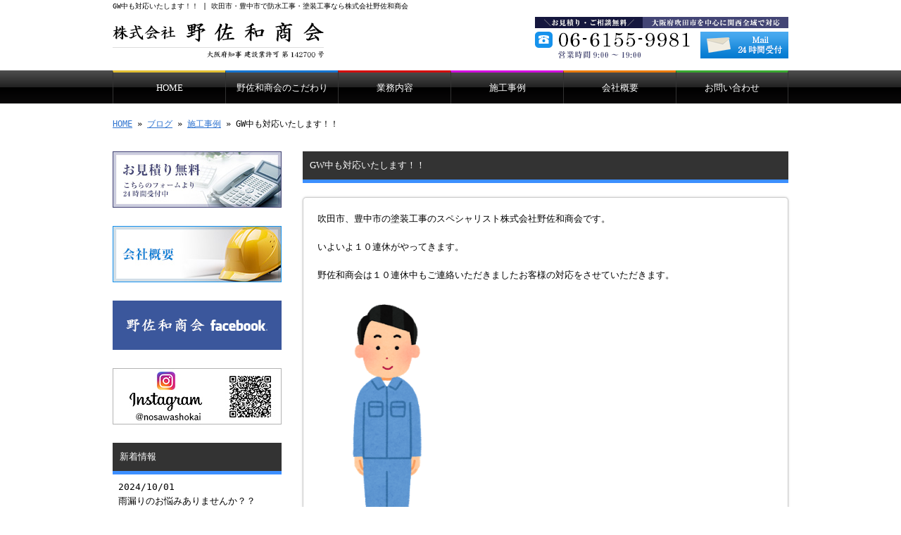

--- FILE ---
content_type: text/html; charset=UTF-8
request_url: http://www.nosawa-shokai.com/archives/341
body_size: 20999
content:
<!doctype html>
<html lang="ja" dir="ltr">
<head>
<meta charset="utf-8">
<title>GW中も対応いたします！！｜吹田市・豊中市で防水工事・塗装工事なら株式会社野佐和商会</title>
<meta name="viewport" content="width=device-width,user-scalable=yes,initial-scale=1.0">
<link rel="stylesheet" href="http://www.nosawa-shokai.com/wp-content/themes/tpl-theme/style.css" type="text/css" media="all">
<link rel="stylesheet" href="http://www.nosawa-shokai.com/wp-content/themes/tpl-theme/color.css" type="text/css" media="all">
<!--<meta property="fb:admins" content="FBページ管理者のFBアカウントID" />-->
<meta property="og:url" content="http://www.nosawa-shokai.com/archives/341">
<meta property="og:title" content="GW中も対応いたします！！">
<meta property="og:type" content="article">
<meta property="og:image" content="http://www.nosawa-shokai.com/wp-content/themes/tpl-theme/images/default.png">
<meta property="og:description" content="吹田市、豊中市の塗装工事のスペシャリスト株式会社野佐和商会です。 いよいよ１０連休がやってきます。 野佐和商会は１０連休中もご連絡いただきましたお客様の対応をさせていただきます。 当社は大阪府吹田市を">
<meta property="og:site_name" content="株式会社野佐和商会">
<meta name="description" content="株式会社野佐和商会は大阪府吹田市の防水工事・塗装工事会社です。吹田市や近隣の豊中市を中心に、関西圏の防水工事・塗装工事・雨漏り補修を承っています。ご相談・お見積もりは無料ですので、お気軽にお問い合わせください。">
<meta name="keywords" content="吹田市,豊中市,防水工事,塗装工事,雨漏り">
<!--[if IE]>
<meta http-equiv="X-UA-Compatible" content="IE=edge">
<![endif]-->
<!--[if lte IE 9]>
<script src="http://www.nosawa-shokai.com/wp-content/themes/tpl-theme/js/html5/html5.js"></script>
<script src="http://www.nosawa-shokai.com/wp-content/themes/tpl-theme/js/html5/css3-mediaqueries.js"></script>
<script src="http://www.nosawa-shokai.com/wp-content/themes/tpl-theme/js/html5/IE9.js"></script> 
<![endif]-->
<link rel='dns-prefetch' href='//code.jquery.com' />
<link rel='dns-prefetch' href='//s.w.org' />
		<script type="text/javascript">
			window._wpemojiSettings = {"baseUrl":"https:\/\/s.w.org\/images\/core\/emoji\/2\/72x72\/","ext":".png","svgUrl":"https:\/\/s.w.org\/images\/core\/emoji\/2\/svg\/","svgExt":".svg","source":{"concatemoji":"http:\/\/www.nosawa-shokai.com\/wp-includes\/js\/wp-emoji-release.min.js"}};
			!function(e,o,t){var a,n,r;function i(e){var t=o.createElement("script");t.src=e,t.type="text/javascript",o.getElementsByTagName("head")[0].appendChild(t)}for(r=Array("simple","flag","unicode8","diversity","unicode9"),t.supports={everything:!0,everythingExceptFlag:!0},n=0;n<r.length;n++)t.supports[r[n]]=function(e){var t,a,n=o.createElement("canvas"),r=n.getContext&&n.getContext("2d"),i=String.fromCharCode;if(!r||!r.fillText)return!1;switch(r.textBaseline="top",r.font="600 32px Arial",e){case"flag":return(r.fillText(i(55356,56806,55356,56826),0,0),n.toDataURL().length<3e3)?!1:(r.clearRect(0,0,n.width,n.height),r.fillText(i(55356,57331,65039,8205,55356,57096),0,0),a=n.toDataURL(),r.clearRect(0,0,n.width,n.height),r.fillText(i(55356,57331,55356,57096),0,0),a!==n.toDataURL());case"diversity":return r.fillText(i(55356,57221),0,0),a=(t=r.getImageData(16,16,1,1).data)[0]+","+t[1]+","+t[2]+","+t[3],r.fillText(i(55356,57221,55356,57343),0,0),a!=(t=r.getImageData(16,16,1,1).data)[0]+","+t[1]+","+t[2]+","+t[3];case"simple":return r.fillText(i(55357,56835),0,0),0!==r.getImageData(16,16,1,1).data[0];case"unicode8":return r.fillText(i(55356,57135),0,0),0!==r.getImageData(16,16,1,1).data[0];case"unicode9":return r.fillText(i(55358,56631),0,0),0!==r.getImageData(16,16,1,1).data[0]}return!1}(r[n]),t.supports.everything=t.supports.everything&&t.supports[r[n]],"flag"!==r[n]&&(t.supports.everythingExceptFlag=t.supports.everythingExceptFlag&&t.supports[r[n]]);t.supports.everythingExceptFlag=t.supports.everythingExceptFlag&&!t.supports.flag,t.DOMReady=!1,t.readyCallback=function(){t.DOMReady=!0},t.supports.everything||(a=function(){t.readyCallback()},o.addEventListener?(o.addEventListener("DOMContentLoaded",a,!1),e.addEventListener("load",a,!1)):(e.attachEvent("onload",a),o.attachEvent("onreadystatechange",function(){"complete"===o.readyState&&t.readyCallback()})),(a=t.source||{}).concatemoji?i(a.concatemoji):a.wpemoji&&a.twemoji&&(i(a.twemoji),i(a.wpemoji)))}(window,document,window._wpemojiSettings);
		</script>
		<style type="text/css">
img.wp-smiley,
img.emoji {
	display: inline !important;
	border: none !important;
	box-shadow: none !important;
	height: 1em !important;
	width: 1em !important;
	margin: 0 .07em !important;
	vertical-align: -0.1em !important;
	background: none !important;
	padding: 0 !important;
}
</style>
<link rel='stylesheet' id='wp-pagenavi-css'  href='http://www.nosawa-shokai.com/wp-content/plugins/wp-pagenavi/pagenavi-css.css' type='text/css' media='all' />
<link rel='stylesheet' id='flexcss-css'  href='http://www.nosawa-shokai.com/wp-content/themes/tpl-theme/css/flexslider.css' type='text/css' media='all' />
<script type='text/javascript' src='//code.jquery.com/jquery-1.10.2.js'></script>
<script type='text/javascript' src='//ajaxzip3.github.io/ajaxzip3.js'></script>
<script type='text/javascript' src='http://www.nosawa-shokai.com/wp-content/themes/tpl-theme/js/jquery.heightLine.js'></script>
<script type='text/javascript' src='http://www.nosawa-shokai.com/wp-content/themes/tpl-theme/js/common.js'></script>
<script type='text/javascript' src='http://www.nosawa-shokai.com/wp-content/themes/tpl-theme/js/jquery.flexslider-min.js'></script>
<script type='text/javascript' src='http://www.nosawa-shokai.com/wp-content/themes/tpl-theme/js/jquery.ui.core.js'></script>
<script type='text/javascript' src='http://www.nosawa-shokai.com/wp-content/themes/tpl-theme/js/galleria.js'></script>
<link rel='https://api.w.org/' href='http://www.nosawa-shokai.com/wp-json/' />
<link rel="EditURI" type="application/rsd+xml" title="RSD" href="http://www.nosawa-shokai.com/xmlrpc.php?rsd" />
<link rel="wlwmanifest" type="application/wlwmanifest+xml" href="http://www.nosawa-shokai.com/wp-includes/wlwmanifest.xml" /> 
<link rel='prev' title='I様邸の外壁塗装工事に行ってきました！' href='http://www.nosawa-shokai.com/archives/334' />
<link rel='next' title='ご相談・お見積り無料！！吹田市を中心に関西全域で防水工事・塗装工事に伺います！！' href='http://www.nosawa-shokai.com/archives/353' />
<link rel="canonical" href="http://www.nosawa-shokai.com/archives/341" />
<link rel='shortlink' href='http://www.nosawa-shokai.com/?p=341' />
<link rel="alternate" type="application/json+oembed" href="http://www.nosawa-shokai.com/wp-json/oembed/1.0/embed?url=http%3A%2F%2Fwww.nosawa-shokai.com%2Farchives%2F341" />
<link rel="alternate" type="text/xml+oembed" href="http://www.nosawa-shokai.com/wp-json/oembed/1.0/embed?url=http%3A%2F%2Fwww.nosawa-shokai.com%2Farchives%2F341&#038;format=xml" />
<!-- Global site tag (gtag.js) - Google Analytics -->
<script async src="https://www.googletagmanager.com/gtag/js?id=UA-86960459-1"></script>
<script>
  window.dataLayer = window.dataLayer || [];
  function gtag(){dataLayer.push(arguments);}
  gtag('js', new Date());

  gtag('config', 'UA-86960459-1');
  gtag('config', 'G-G8XVLZRRSF');
</script><link rel="Shortcut Icon" type="image/x-icon" href="/favicon.ico" />
<!-- BEGIN: WP Social Bookmarking Light -->
<style type="text/css">
.wp_social_bookmarking_light{
    border: 0 !important;
    padding: 10px 0 20px 0 !important;
    margin: 0 !important;
}
.wp_social_bookmarking_light div{
    float: left !important;
    border: 0 !important;
    padding: 0 !important;
    margin: 0 5px 0px 0 !important;
    min-height: 30px !important;
    line-height: 18px !important;
    text-indent: 0 !important;
}
.wp_social_bookmarking_light img{
    border: 0 !important;
    padding: 0;
    margin: 0;
    vertical-align: top !important;
}
.wp_social_bookmarking_light_clear{
    clear: both !important;
}
#fb-root{
    display: none;
}
.wsbl_twitter{
    width: 100px;
}
.wsbl_facebook_like iframe{
    max-width: none !important;
}</style>
<!-- END: WP Social Bookmarking Light -->
<script>
$(window).on("load",function(){
	$(".heightLineParent>li").heightLine({
		minWidth:641
	});
	$(".heightLineParent>dl").heightLine({
		minWidth:641
	});
});
</script>
<script type="text/javascript" src="//webfont.fontplus.jp/accessor/script/fontplus.js?C0ZmmXk378c%3D&aa=1" charset="utf-8"></script>
</head>
<body class="single single-post postid-341 single-format-standard">
<div id="fb-root"></div>
<script>
(function(d, s, id) {
	var js, fjs = d.getElementsByTagName(s)[0];
	if (d.getElementById(id)) return;
	js = d.createElement(s); js.id = id;
	js.src = "//connect.facebook.net/ja_JP/sdk.js#xfbml=1&version=v2.3";
	fjs.parentNode.insertBefore(js, fjs);
}(document, 'script', 'facebook-jssdk'));</script>

<div id="wrapper" class="column-left">

	<header id="header">

		<div class="inner">
			<div id="sp-left">
				<h1>GW中も対応いたします！！ | 吹田市・豊中市で防水工事・塗装工事なら株式会社野佐和商会</h1>
				<p id="logo"><a href="http://www.nosawa-shokai.com/"><img src="http://www.nosawa-shokai.com/wp-content/themes/tpl-theme/images/common/logo.gif" alt="株式会社野佐和商会"></a></p>
				<p id="tel"><a href="http://www.nosawa-shokai.com/contact"><img src="http://www.nosawa-shokai.com/wp-content/themes/tpl-theme/images/common/tel.gif" alt="大阪府吹田市を中心に関西全域で対応"></a></p>
			</div>
			<p id="openmenu"><img src="http://www.nosawa-shokai.com/wp-content/themes/tpl-theme/images/mobile/header-menu.gif" alt="menu"></p>
		</div><!--/.inner-->

		<nav>
			<ul id="globalnavi" class="clearfix">
				<li id="openmenu2">menu</li>
				<li id="navi-001"><a href="http://www.nosawa-shokai.com/">HOME</a></li>
				<li id="navi-002"><a href="http://www.nosawa-shokai.com/concept">野佐和商会のこだわり</a></li>
				<li id="navi-003"><a href="http://www.nosawa-shokai.com/service">業務内容</a></li>
				<li id="navi-004" class="pc"><a href="http://www.nosawa-shokai.com/archives/category/blog01">施工事例</a></li>
                <li>
<ul class="mobile">
   	<li class="cat-item cat-item-1"><a href="http://www.nosawa-shokai.com/archives/category/blog01" >施工事例</a>
</li>
	<li class="cat-item cat-item-2"><a href="http://www.nosawa-shokai.com/archives/category/blog02" >お知らせ</a>
</li>
</ul>
  				</li>
				<li id="navi-005"><a href="http://www.nosawa-shokai.com/information">会社概要</a></li>
				<li id="navi-006"><a href="http://www.nosawa-shokai.com/contact">お問い合わせ</a></li>
			</ul>
		</nav>

	</header><!--/#header-->

	<div id="breadcrumb">
		<a href="http://www.nosawa-shokai.com">HOME</a> &raquo; <a href="http://www.nosawa-shokai.com/blog">ブログ</a> &raquo; <a href="http://www.nosawa-shokai.com/archives/category/blog01" rel="category tag">施工事例</a> &raquo; GW中も対応いたします！！	</div><!--/breadcrumb-->

	<div id="container" class="clearfix">

		<div id="main">

			<h2 class="blogtitle">GW中も対応いたします！！</h2>


			<div class="mobile ddcatlist">
				<select  name='cat' id='cat' class='postform' >
	<option value='-1'>カテゴリーを選択</option>
	<option class="level-0" value="1">施工事例&nbsp;&nbsp;(111)</option>
	<option class="level-0" value="2">お知らせ&nbsp;&nbsp;(1)</option>
</select>
<script type="text/javascript">
<!--
	var dropdown = document.getElementById("cat");
	function onCatChange() {
		if ( dropdown.options[dropdown.selectedIndex].value > 0 ) {
			location.href = "http://www.nosawa-shokai.com/?cat="+dropdown.options[dropdown.selectedIndex].value;
		}
	}
	dropdown.onchange = onCatChange;
-->
</script>
			</div>
			<div class="page-defaultblog">
			<article class="article" id="post-341">

				<div class="post-content">

					<p>
吹田市、豊中市の塗装工事のスペシャリスト株式会社野佐和商会です。<br />
<br />
いよいよ１０連休がやってきます。<br />
<br />
野佐和商会は１０連休中もご連絡いただきましたお客様の対応をさせていただきます。<br />
<br />
<img src="http://www.nosawa-shokai.com/wp-content/uploads/1346dfd91504b2dbe614a5410bc3f8fc-200x360.png" class="alignnone size-medium wp-image-342" width="200" height="360" alt="%e4%bd%9c%e6%a5%ad%e5%93%a1%e3%82%a4%e3%83%a9%e3%82%b9%e3%83%88" srcset="http://www.nosawa-shokai.com/wp-content/uploads/1346dfd91504b2dbe614a5410bc3f8fc-200x360.png 200w, http://www.nosawa-shokai.com/wp-content/uploads/1346dfd91504b2dbe614a5410bc3f8fc.png 250w" sizes="(max-width: 200px) 100vw, 200px" />
<br />
当社は大阪府吹田市を中心に、関西全域で雨漏りや防水工事をメインに、塗装工事なども行っています。<br />
<br />
戸健住宅はもちろんのこと、マンションや店舗、大型施設と、どんな建物でも対応可能です。<br />
<br />
小さな作業やご相談のみでも喜んで承っておりますので、お気軽にお問い合わせください。<br />
<br />
&nbsp;</p>

					<div id="signature-block">
						<div class="blog-footer">【防水工事・塗装工事・雨漏り補修】<br />
株式会社野佐和商会<hr />【電話番号】 06-6155-9981<br />
【営業時間】 9：00～19：00<br />
【住所】 〒565-0853　大阪府吹田市春日1丁目1-1　304号</div>					</div><!--/signature-block-->

<div class="clearfix" style="margin-bottom:10px;"></div>
					<div class='wp_social_bookmarking_light'><div class="wsbl_facebook_like"><iframe src="//www.facebook.com/plugins/like.php?href=http%3A%2F%2Fwww.nosawa-shokai.com%2Farchives%2F341&amp;layout=button_count&amp;show_faces=false&amp;width=100&amp;action=like&amp;share=false&amp;locale=ja_JP&amp;height=35" scrolling="no" frameborder="0" style="border:none; overflow:hidden; width:100px; height:35px;" allowTransparency="true"></iframe></div><div class="wsbl_twitter"><iframe allowtransparency="true" frameborder="0" scrolling="no" src="//platform.twitter.com/widgets/tweet_button.html?url=http%3A%2F%2Fwww.nosawa-shokai.com%2Farchives%2F341&amp;text=GW%E4%B8%AD%E3%82%82%E5%AF%BE%E5%BF%9C%E3%81%84%E3%81%9F%E3%81%97%E3%81%BE%E3%81%99%EF%BC%81%EF%BC%81&amp;lang=ja&amp;count=horizontal" style="width:130px; height:20px;"></iframe></div><div class="wsbl_line"><a href='http://line.me/R/msg/text/?GW%E4%B8%AD%E3%82%82%E5%AF%BE%E5%BF%9C%E3%81%84%E3%81%9F%E3%81%97%E3%81%BE%E3%81%99%EF%BC%81%EF%BC%81%0D%0Ahttp%3A%2F%2Fwww.nosawa-shokai.com%2Farchives%2F341' title='LINEで送る' rel=nofollow class='wp_social_bookmarking_light_a' ><img src='http://www.nosawa-shokai.com/wp-content/plugins/wp-social-bookmarking-light/images/line88x20.png' alt='LINEで送る' title='LINEで送る' width='88' height='20' class='wp_social_bookmarking_light_img' /></a></div></div><br class='wp_social_bookmarking_light_clear' />

				</div><!--/post-content-->

				<div class="post-meta">
					2019年4月24日(水) 10:10					｜
					カテゴリー：<a href="http://www.nosawa-shokai.com/archives/category/blog01" rel="category tag">施工事例</a>									</div><!--/post-meta-->


			</article><!--/article-->
			</div>
			
			<table border="0" width="100%" id="single-paging">
				<tr>
					<td align="left">&laquo; <a href="http://www.nosawa-shokai.com/archives/334" rel="prev">I様邸の外壁塗装工事に行ってきました！</a></td>
					<td align="right"><a href="http://www.nosawa-shokai.com/archives/353" rel="next">ご相談・お見積り無料！！吹田市を中心に関西全域で防水工事・塗装工事に伺います！！</a> &raquo;</td>
				</tr>
			</table>

		</div><!--#main-->

		<div class="sidebar">

			<div class="side-banner">

				<p><a href="http://www.nosawa-shokai.com/contact"><img src="http://www.nosawa-shokai.com/wp-content/themes/tpl-theme/images/common/side-bnr-001.jpg" alt="お見積り無料"></a></p>

				<p><a href="http://www.nosawa-shokai.com/information"><img src="http://www.nosawa-shokai.com/wp-content/themes/tpl-theme/images/common/side-bnr-002.jpg" alt="会社概要"></a></p>
				<p><a href="https://www.facebook.com/nosawa.shokai/" target="_blank"><img src="http://www.nosawa-shokai.com/wp-content/themes/tpl-theme/images/common/facebook.gif" alt="facebookページ"></a></p>
				
		<p><a href="https://www.instagram.com/nosawashokai/?igshid=1vit9aal61w1h" target="_blank"><img src="http://www.nosawa-shokai.com/wp-content/themes/tpl-theme/images/common/bur-instagram.jpg" alt="インスタグラム"></a></p>

			</div>

			<section class="widget">
				<h3>新着情報</h3>
				<ul>
					<li><a href="http://www.nosawa-shokai.com/archives/926">2024/10/01<br>
						雨漏りのお悩みありませんか？？</a></li>
					<li><a href="http://www.nosawa-shokai.com/archives/905">2024/06/30<br>
						リフオーム工事お任せください！！</a></li>
					<li><a href="http://www.nosawa-shokai.com/archives/867">2024/02/06<br>
						屋上ウレタン防水補修工事に行ってきました！！</a></li>
					<li><a href="http://www.nosawa-shokai.com/archives/862">2024/01/16<br>
						雨漏りのお悩みありませんか？？</a></li>
					<li><a href="http://www.nosawa-shokai.com/archives/859">2023/12/26<br>
						年末年始のお知らせ！！</a></li>
					<li><a href="http://www.nosawa-shokai.com/archives/857">2023/12/25<br>
						雨漏りのお悩みありませんか？？</a></li>
					<li><a href="http://www.nosawa-shokai.com/archives/852">2023/12/04<br>
						お家のリフォーム工事はお任せください！！</a></li>
					<li><a href="http://www.nosawa-shokai.com/archives/846">2023/11/24<br>
						雨漏りご相談ください！！</a></li>
					<li><a href="http://www.nosawa-shokai.com/archives/844">2023/11/20<br>
						リフオームの事ならお任せください！！</a></li>
					<li><a href="http://www.nosawa-shokai.com/archives/777">2023/02/18<br>
						リフオームの事ならお任せください！！</a></li>
				</ul>
			</section>

<section class="widget"><h3>ブログカテゴリ</h3>		<ul>
	<li class="cat-item cat-item-1"><a href="http://www.nosawa-shokai.com/archives/category/blog01" >施工事例</a>
</li>
	<li class="cat-item cat-item-2"><a href="http://www.nosawa-shokai.com/archives/category/blog02" >お知らせ</a>
</li>
		</ul>
</section>

<div class="side-banner">
<p><a href="http://reve.cm/" target="_blank"><img src="http://www.nosawa-shokai.com/wp-content/themes/tpl-theme/images/common/bn-reve.jpg" alt="Reve|関西のお店が見つかる地域情報サイト" width="240" /></a></p>
</div>

		</div><!--/.sidebar--> 

	</div><!--/#container-->

	<p id="pagetop"><a href="#header" class="scroll">▲TOPへ</a></p>
	
	<footer id="footer">

		<p id="f-txt" class="pc"><a href="http://www.nosawa-shokai.com/">吹田市・豊中市で防水工事・塗装工事なら株式会社野佐和商会</a></p>

		<nav class="inner">
			<ul>
				<li><a href="http://www.nosawa-shokai.com/">HOME</a></li>
				<li><a href="http://www.nosawa-shokai.com/concept">野佐和商会のこだわり</a></li>
				<li><a href="http://www.nosawa-shokai.com/service">業務内容</a></li>
				<li class="pc"><a href="http://www.nosawa-shokai.com/archives/category/blog01">施工事例</a></li>
                <li class="mobile">
<ul>
   	<li class="cat-item cat-item-1"><a href="http://www.nosawa-shokai.com/archives/category/blog01" >施工事例</a>
</li>
	<li class="cat-item cat-item-2"><a href="http://www.nosawa-shokai.com/archives/category/blog02" >お知らせ</a>
</li>
</ul>
				</li>
				<li><a href="http://www.nosawa-shokai.com/information">会社概要</a></li>
				<li><a href="http://www.nosawa-shokai.com/contact">お問い合わせ</a></li>
			</ul>
		</nav>

		<p id="copy">Copyright &copy; 株式会社野佐和商会 All Rights Reserved.</p>

	</footer><!--/#footer-->

</div><!--/#wrapper-->

<div id="footer-bottom" class="mobile">
	<a href="http://www.nosawa-shokai.com/">Home</a>
	<a href="tel:06-6155-9981" onClick="ga('send', 'event','smartphone', 'tel');">Tel</a>  
<a target="_blank" href="http://maps.google.com/maps?q=%E5%A4%A7%E9%98%AA%E5%BA%9C%E5%90%B9%E7%94%B0%E5%B8%82%E6%98%A5%E6%97%A51%E4%B8%81%E7%9B%AE1-1">Map</a>
	<a href="#wrapper" class="scroll">Top</a>
</div>

<!-- BEGIN: WP Social Bookmarking Light -->
<!-- END: WP Social Bookmarking Light -->
<script type='text/javascript' src='http://www.nosawa-shokai.com/wp-includes/js/wp-embed.min.js'></script>

</body>
</html>

--- FILE ---
content_type: text/css
request_url: http://www.nosawa-shokai.com/wp-content/themes/tpl-theme/style.css
body_size: 31931
content:
/*
Theme Name:Template-theme
Author:更新システム
Description:更新システム専用テーマ
Version: 2.2.10
*/


/* YUI 3.5.0 reset.css (http://developer.yahoo.com/yui/3/cssreset/) - http://cssreset.com */

body,div,dl,dt,dd,ul,ol,li,h1,h2,h3,h4,h5,h6,pre,code,form,fieldset,legend,input,textarea,p,blockquote,th,td{margin:0;padding:0}
table{border-collapse:collapse;border-spacing:0}
fieldset,img{border:0}
address,caption,cite,code,dfn,em,strong,th,var{font-style:normal;font-weight:normal}
ol,ul{list-style:none}
caption,th{text-align:left}
h1,h2,h3,h4,h5,h6{font-size:100%;font-weight:normal}
q:before,q:after{content:''}
abbr,acronym{border:0;font-variant:normal}
sup{vertical-align:text-top}
input,textarea,select{font-family:inherit;font-size:inherit;font-weight:inherit}
input,textarea,select{*font-size:100%}
legend{color:#000}
#yui3-css-stamp.cssreset{display:none}

a { }

a:hover { text-decoration: none; }

a:hover img {
	opacity: 0.8;
	filter: alpha(opacity=80);
}

body { font-family: "ＭＳ Ｐゴシック", "MS PGothic", "Osaka－等幅", Osaka-mono, monospace; }

/* -------------------------------------------
	CLEAR-FIX
---------------------------------------------- */
.clearfix:after {
	content: ".";
	display: block;
	height: 0;
	clear: both;
	visibility: hidden;
}

.clearfix { display: inline-block; }

/* Hides from IE-mac \*/
* html.clearfix { height: 1%; }

.clearfix { display: block; }

/* -------------------------------------------
	Utility
---------------------------------------------- */

/* Margin
-------------*/
#wrapper .m0 { margin: 0 }
#wrapper .m10 { margin: 10px }
#wrapper .m15 { margin: 15px; }
#wrapper .m20 { margin: 20px; }
#wrapper .mg5 { margin: 5px; }
#wrapper .mg10 { margin: 10px; }
#wrapper .mg15 { margin: 15px; }
#wrapper .mg20 { margin: 20px; }
#wrapper .mt5 { margin-top: 5px; }
#wrapper .mt10 { margin-top: 10px; }
#wrapper .mt15 { margin-top: 15px; }
#wrapper .mt20 { margin-top: 20px; }
#wrapper .mt30 { margin-top: 30px; }
#wrapper .mt50 { margin-top: 50px; }
#wrapper .mt100 { margin-top: 100px; }
#wrapper .ml5 { margin-left: 5px; }
#wrapper .ml8 { margin-left: 8px; }
#wrapper .ml10 { margin-left: 10px; }
#wrapper .ml15 { margin-left: 15px; }
#wrapper .ml20 { margin-left: 20px; }
#wrapper .ml30 { margin-left: 30px; }
#wrapper .ml40 { margin-left: 40px; }
#wrapper .ml50 { margin-left: 50px; }
#wrapper .mr5 { margin-right: 5px; }
#wrapper .mr10 { margin-right: 10px; }
#wrapper .mr15 { margin-right: 15px; }
#wrapper .mr20 { margin-right: 20px; }
#wrapper .mb5 { margin-bottom: 5px; }
#wrapper .mb10 { margin-bottom: 10px; }
#wrapper .mb15 { margin-bottom: 15px; }
#wrapper .mb20 { margin-bottom: 20px; }
#wrapper .mb50 { margin-bottom: 50px; }
#wrapper .mb100 { margin-bottom: 100px; }

/* padding 
---------------------*/
#wrapper .p5 { padding: 5px; }
#wrapper .p10 { padding: 10px; }
#wrapper .pt10 { padding-top: 10px; }
#wrapper .pt20 { padding-top: 20px; }
#wrapper .pb20 { padding-bottom: 20px; }

/* Float
---------------------*/
.fl { float: left }
.fr { float: right; }
.cl { clear: both; }

/* cursor
-------------------*/
.cp { cursor: pointer; }

.fcr { color: #fff; }

.attention {
	color: #f00;
	font-weight: bold;
}

.link-arrow {
	padding-left: 20px;
	background: url(images/common/bg_side-list.png) left center no-repeat;
}

/* width
--------------------*/
.w50 { width: 50px; }
.w100 { width: 100px; }
.w130 { width: 130px; }
.w200 { width: 200px; }
.w220 { width: 220px; }
.w245 { width: 245px; }
.w270 { width: 270px; }
.w300 { width: 300px; }
.w330 { width: 330px; }
.w400 { width: 400px; }
.w500 { width: 500px; }
.w570 { width: 570px; }

.w90 input, .w90 textarea { width: 90%; }

/* align
------------------- */
.tac { text-align: center }
.tal { text-align: left }
.tar { text-align: right }

/* Link Button
------------------- */
.button a {
	/* サイトごとに変更 */
	display: block;
	width: 80%;
	margin: 10px auto;
	text-align: center;
	padding: 10px 0;
	border-radius: 5px;
	text-decoration: none;
}

/* -------------------------------------------
	WordPress Editor
---------------------------------------------- */

img.size-auto, img.size-large, img.size-full, img.size-medium {
	max-width: 100%;
	height: auto;
}

.alignleft, img.alignleft {
	display: inline;
	float: left;
	margin-right: 15px;
	margin-top: 4px;
}

.alignright, img.alignright {
	display: inline;
	float: right;
	margin-left: 15px;
	margin-top: 4px;
}

.aligncenter, img.aligncenter {
	clear: both;
	display: block;
	margin-left: auto;
	margin-right: auto;
	text-align: center;
}

img.alignleft, img.alignright, img.aligncenter { margin-bottom: 12px; }

.wp-caption {
	border: none;
	-khtml-border-radius: 0;
	-moz-border-radius: 0;
	-webkit-border-radius: 0;
	border-radius: 0;
	font-size: 12px;
	line-height: 18px;
	margin-bottom: 20px;
	padding: 4px;
	text-align: center;
}

.wp-caption img { margin: 5px; }

.wp-caption p.wp-caption-text { margin: 0 0 4px; }

.wp-smiley { margin: 0; }

#main .post-content h1 {
	font-size: 48px;
	font-weight: bold;
	line-height:150%;
}

#main .post-content h2 {
	font-size: 36px;
	font-weight: bold;
	line-height:150%;
}

#main .post-content h3 {
	font-size: 24px;
	font-weight: bold;
	line-height:150%;
}

#main .post-content h4 {
	font-size: 18px;
	font-weight: bold;
	line-height:150%;
}

#main .post-content h5 {
	font-size: 14px;
	font-weight: bold;
	line-height:150%;
}

#main .post-content h6 {
	font-size: 12px;
	font-weight: bold;
	line-height:150%;
}

#main .post-content h7 {
	font-size: 10px;
	font-weight: bold;
	line-height:150%;
}

#main .post-content ul, #main ul.default, #main .post-content ol { padding: 10px 0 10px 20px; }

#main ul.default li, #main .post-content ul li { list-style: disc; }

#main .post-content ol li { list-style: decimal; }

#main .post-content blockquote {
	margin: 10px 20px;
	font-style: italic;
}

#wrapper img {
	max-width: 100%;
	height: auto;
}

#wrapper #galleria img { max-width: none; }

.pc, .mobile { display: none; }

.pr-content { margin-bottom: 30px; }

@media all and (min-width:641px) {

/* ------------------------------------------
	PC用のスタイル記述
--------------------------------------------- */
.column-right #main {
	margin: 0 30px 0 0;
	float: left;
	width: 690px;
}

.column-right .sidebar {
	float: right;
	width: 240px;
}

.column-left #main {
	margin: 0 0 0 30px;
	width: 690px;
	float: right;
}

.column-left .sidebar {
	float: left;
	width: 240px;
}

.column-one { }

.pc { display: block; }

.cont-fl, .cont-fr { overflow: hidden; }

.cont-fl img {
	float: left;
	margin: 0 15px 0 0;
}

.cont-fr img {
	float: right;
	margin: 0 0 0 15px;
}

body {
	font-size: 100%;
	line-height: 1.6;
}

#wrapper {
	margin: 0 auto;
	width: 100%;
	font-size: 0.8em;
}

/* Header 
------------------------------------ */

#header h1 {
	margin-bottom: 20px;
	font-size: 0.8em;
}

#header .inner {
	margin: 0 auto 20px;
	width: 960px;
	position: relative;
	overflow: hidden;
}

#logo { float: left; }

#tel { float: right; }

/* Navigation 
------------------------------------ */
#header nav #globalnavi {
	width: 960px;
	margin: 0 auto;
}

#globalnavi li { }

#globalnavi li a {
	/* サイトごとに変更 */
	width: 159px;
	text-decoration: none;
	display: block;
	padding: 12px 0;
	text-align: center;
	float: left;
}

#globalnavi li:last-child a { width: 158px; }

#openmenu2, #openmenu { display: none; }

/*#main-image{
	text-align:center;
	padding:20px 0 0;
}*/

/* Contents
------------------------------------ */
#breadcrumb {
	margin: 20px auto 10px;
	width: 960px;
	font-size: 0.9em;
}

#container {
	margin: 30px auto 20px;
	width: 960px;
}

#main { }

#main p { margin-bottom: 15px; }

#main h2 { margin-bottom: 20px; }

#main section { margin-bottom: 20px; }

/* Sidebar
------------------------------------ */

.sidebar { }

.sidebar p { margin-bottom: 20px; }

.sidebar .widget { margin-bottom: 30px; }

.sidebar .widget li a {
	/* サイトごとに変更 */
	text-decoration: none;
	display: block;
	padding: 8px;
}

/* Footer
------------------------------------ */
#pagetop {
	width: 960px;
	margin: 0 auto;
	overflow: hidden;
}

#pagetop a {
	/* サイトごとに変更 */
	display: block;
	width: 120px;
	float: right;
	padding: 10px;
	text-align: center;
	text-decoration: none;
	border-radius: 10px 10px 0 0;
}

#footer {
	/* サイトごとに変更 */
	text-align: center;
	padding: 30px 0 10px;
}

#footer .inner ul { margin-bottom: 20px; }

#footer .inner li {
	display: inline;
	padding: 3px 20px;
}

#footer .inner li:last-child { border-right: none; }

#footer #f-txt { margin: 0 0 20px; }

#footer #copy { font-size: 0.8em; }

/* ------------------------------------------
	PC用の下層ページスタイル記述
--------------------------------------------- */

/* INDEX
----------------------------- */

.cont03 {
	margin-bottom: 50px;
	overflow: hidden;
}

.cont03 li {
	margin-right: 15px;
	width: 220px;
	padding-bottom: 50px;
	float: left;
	position: relative;
}

.cont03 .no-button li { padding-bottom: 10px; }

.cont03 li:last-child { margin-right: 0; }

.cont03 li .button a {
	position: absolute;
	bottom: 0;
	left: 11%;
}

.cont02 {
	margin-bottom: 20px;
	overflow: hidden;
}

.cont02>ul>li {
	margin-right: 30px;
	width: 330px;
	padding-bottom: 10px;
	float: left;
	position: relative;
}

.cont02>ul>li:last-child { margin-right: 0; }

/* 1カラム用スタイル */
.column-one .cont02 {
	width: 980px;
	margin-right: -20px;
}

.column-one .cont02>ul>li {
	margin-right: 20px;
	width: 470px;
}

.column-one .cont02>ul>li .inner-cont02 {
	width: 490px;
	margin-right: -20px;
	overflow: hidden;
}

.column-one .cont02>ul>li .inner-cont02>li {
	margin-right: 20px;
	width: 225px;
	float: left;
}

.column-one .cont04 { overflow: hidden; }

.column-one .cont04>ul {
	margin-right: -20px;
	width: 980px;
}

.column-one .cont04>ul>li {
	margin-right: 20px;
	width: 225px;
	float: left;
}

#main .fb-page{
	margin:30px auto;
	width:500px;
	background-color: #fff;
	overflow: hidden;
}
/* ブログ
----------------------------- */
/*
#page-main-image {  メイン画像 
	margin-bottom:20px;
}
*/
.cat-list{
	margin:0 0 20px;
	overflow:hidden;
}
.cat-list a{
	margin:0 10px;
	padding:10px;
	float:left;
	border:1px solid #666;
	border-radius:5px;
	display:block;
	background-color:#999;
	color:#fff;
	text-decoration:none;
	font-weight:bold;
}
.cat-list a:hover{
	background-color:#666;
}
#blog-top { /* ブログトップページフリーエリア */ margin-bottom: 20px; }

.article { /* 記事ボックス */
	padding: 20px;
	margin-bottom: 50px;
	border-radius: 5px;
}

.article .post-title { /* 記事タイトル */ margin-bottom: 20px; }

.article .post-content { /* 記事本文 */
	margin-bottom: 10px;
	padding-bottom: 50px;
	position: relative;
}
.page-defaultblog .article .post-content { /* 記事本文 */
	overflow:hidden;
}
.wp_social_bookmarking_light {
	position: absolute;
	right: 0;
	bottom: 10px;
*/
}

.article .post-meta { /* 記事メタ情報 */
	text-align: right;
	font-size: 0.85em;
}

.wp-pagenavi { /* ページ送り */
	margin: 50px 0 20px;
	text-align: center;
	font-size: 0.8em;
}

#single-paging {/* 詳細ページ送り */ }

#signature-block { /* ブログ署名欄 */
	clear: both;
	padding: 50px 0 0;
}

/* コメント部分 
----------------------------- */
.blog .comment-area {
	margin: 10px;
	text-align: left;
}

#com h3 {/* コメントタイトル */
	margin: 10px 0;
	padding: 5px;
}

#com .compost { /* コメント本文 */
	margin: 10px;
	padding: 10px;
	line-height: 1.5em;
}

#comment { /* テキストエリア */
	width: 60%;
	height: 80px;
}

#commentform p { margin: 10px; }

.cominfo { /* コメントメタ */
	text-align: right;
	margin-top: 30px;
	font-size: 0.85em;
}
/* ブログリスト型 */

#bloglistwrap .article{
	margin:0 5px 10px 5px;
	width:205px;
	padding:10px;
}
#bloglistwrap .post-meta{
	text-align:left;
}
#bloglistwrap .post-content{
	padding-bottom:0;
}
/* よくある質問
----------------------------- */
.page-faq { margin-bottom: 50px; }

#main .faq-article {
	margin-bottom: 30px;
	padding: 15px;
	border: 1px solid #ccc;
}

#main .faq-article h3 {/* Qの背景はここで指定 */
	padding: 5px 0 15px 40px;
	background: url(images/pages/faq/bg_q.png) no-repeat left 0px;
}

#main .faq-comment {/* Aの背景はここで指定 */
	padding-left: 40px;
	padding-bottom: 20px;
	background: url(images/pages/faq//bg_a.png) no-repeat left 0px;
}

/* 店舗・会社案内
----------------------------- */
#table_information { /* テーブル部分 */
	margin-right: 20px;
	margin-bottom: 20px;
	float: left;
	width: 430px;
}

#container .img-no { /* 横に画像が無い場合 */ width: 100%; }

#table_information th, #table_information td {
	padding: 7px;
	vertical-align: top;
}

#table_information th {
	width: 140px;
	text-align: left;
}

#table_information td { width: 290px; }

.image-information {
	float: left;
	width: 240px;
}

.image-information img { margin-bottom: 10px; }

#container .info-image-list { overflow: hidden; }

#container .info-image-list li {
	list-style: none;
	background: none;
	float: left;
	width: 30%;
}

#container .pr-limit {
	clear: both;
	text-align: right;
	font-size: 0.85em;
	color: #f00;
}

#container .info-gallery-txt {
	margin: 0 20px 30px;
	clear: both;
	overflow: hidden;
}

/* ギャラリースワップイメージ */
#swapUD, #swapLR { margin: 20px 0 50px; }

/*上下*/
#swapUD #swapimage-l {
	text-align: center;
	max-width: 100%;
	height: auto;
}

#container .info-swapimage-list { text-align: center }

#container .info-swapimage-list li {
	list-style: none;
	margin: 8px;/* サイトごとに調整ください */
	padding: 0;
	width: 90px;/* サイトごとに調整ください */
	float: left
}

/*左右*/

#swapLR #swapimage-l {
	max-width: 60%;
	height: auto;
	float: left;
}

#container #swapLR .info-swapimage-list {
	max-width: 38%;
	float: right;
}

#container #swapLR .info-swapimage-list li {
	margin: 5px;/* サイトごとに調整ください */
	width: 70px;/* サイトごとに調整ください */
	float: left
}

/* FlexSlider */
#main .flexslider {
	padding: 10px;
	background: none;
}

#main .flexslider img {
	margin: 0 auto;
	max-height: 450px;
	width: auto;
}

#main .flex-caption {
	margin: 5px 0;
	text-align: center;
	font-size: small;
}

#main .flex-control-nav { }

#main .flex-control-paging li a { background: none repeat scroll 0 0 rgba(122, 122, 122, 0.5); }

#main .flex-control-paging li a.flex-active {
	background: none repeat scroll 0 0 rgba(0, 0, 0, 0.9);
	box-shadow: 0 0 3px #fff;
}

/* フリーマップ */
#main #googlemapfree iframe{
	width:100%;
}


/* 問い合わせ
----------------------------- */
.form_box .mailform-tbl {
	clear: both;
	margin-bottom: 20px;
	width: 100%;
}

.form_box .mailform-tbl th, .form_box .mailform-tbl td { padding: 10px; }

.form_box .mailform-tbl th { }

.form_box .mailform-tbl td label {
	margin: 0 3px 3px 0;
	display: inline-block;
}

input, select { margin-right: 3px; }

#submit-button { text-align: center; }

#submit-button input {
	padding: 5px;
	cursor: pointer;
}

.page-contact { margin-bottom: 30px; }

/* コース案内
----------------------------- */
.common-content { margin-bottom: 30px; }

.page-course { }

.course-cf dl {/* 各ブロック */
	margin: 10px 5px;
	padding: 10px;
	width: 313px;
	float: left;
	border-radius: 10px;
}

.course-cf dt { margin-bottom: 10px; }

.course-cf dd .course-price { text-align: right; }

.course-cf .course-content02 {/* 下部コメント */ }

/* メニュー1行表示
----------------------------- */

#main #cat-taxo-info { /* カテゴリの説明文のエリア */ padding: 10px; }

.page-menu .post_box { margin-bottom: 20px; }

.page-menu .post_box .image_box_l { /* CFイメージ画像左配置 */
	float: left;
	width: 240px;
}

.page-menu .post_box .image_box_r { /* CFイメージ画像右配置 */
	float: right;
	width: 240px;
}

.page-menu .post_box .content_box_l { /* 左配置の本文 */
	width: 430px;
	float: left;
}

.page-menu .post_box .content_box_r { /* 右配置の本文 */
	width: 430px;
	float: right;
}

.page-menu .post_box .content_box_none { /* CFイメージ画像がない場合の本文 */ width: 100%; }

.page-menu .post_box .content_box_r .button a, .page-menu .post_box .content_box_l .button a { width: 60%; }

.page-menu .post_box .content_box_none .button a { width: 40%; }

/* メニュー一覧表示
----------------------------- */
#item-list { }

#main #item-list li {
	margin: 6px;
	padding: 10px;
	border-radius: 10px;
	list-style: none;
	background: none;
	width: 195px;
	float: left;
}

.page-menu .post_box .image_box_none { display: none; }

#main #item-list li h3 { /* 1行を超える前に[・・・]で省略 */
	white-space: nowrap;
	overflow: hidden;
	text-overflow: ellipsis;
}

#main #item-list .list-image {
	margin-bottom: 10px;
	min-height: 150px;
	text-align: center;
}

#main #item-list .list-comment { }

/* 商品メニュー詳細
----------------------------- */
.swap-comment {/*コメント部分*/ margin-bottom: 30px; }

#imagewrap img { box-shadow: 0 0 3px #aaa; }

#imagewrap { margin-bottom: 60px; }

#imagewrap ul li {
	background: none;
	margin: 0;
	padding: 0;
	list-style: none;
}

/* 下にサムネイル＆スワップイメージなし */
.swap01, .noswap { width: 100%; }

.swap01 .large-image, .noswap .large-image { text-align: center; }

#main .swap01 #large, #main .noswap #large {
	margin: 0 auto;
	text-align: center;
	max-height: 500px;
}

#main .swap01 ul, #main .noswap ul {
	margin: 10px auto;
	width: 90%;
}

#main .swap01 li, #main .noswap li {
	margin: 5px;
	width: 31%;
	float: left;
	text-align: center;
}

#main .swap01 li img, #main .noswap li img { max-height: 140px; }

/* 右にサムネイル */
.swap02 { width: 100%; }

.swap02 .large-image {
	width: 450px;
	float: left;
	text-align: center;
}

.swap02 .large-image img { max-height: 400px; }

#main .swap02 ul {
	width: 240px;
	float: left;
}

#main .swap02 li {
	margin: 0 5px 5px 5px;
	width: 45%;
	float: left;
	text-align: center;
}

#main .swap02 li img {
	max-height: 110px;
	min-height: 80px;
}

/* BeforeAfter */
#main .ba-image { margin-bottom: 30px; }

#main .ba-image ul li {
	width: 47%;
	float: left;
	background: none;
	padding: 0;
	margin: 0;
	text-align: center;
}

#main .ba-image ul li:first-child {
	padding-right: 5%;
	background: url(images/pages/faq/allow.png) no-repeat right center;/*矢印はここに*/
}

#main .no-use ul li:first-child { background: none; }

#main .noarrow ul li:first-child {
	padding-right: 5%;
	background: none;/*矢印はここに*/
}

#main .ba-image li img { max-height: 240px; }

.single-menu-list .button a { width: 30%; }

/* タクソノミーTAB風一覧 */
#container #gallery-taxonomy-list {
	margin: 0 0 20px;
	overflow: hidden;
}

#container #gallery-taxonomy-list li {
	background: none;
	margin: 0;
	padding: 0;
	float: left;
}

#container #gallery-taxonomy-list li a {
	margin: 1px 2px 0 0;
	display: inline-block;
	padding: 5px 15px;
	border-radius: 5px 5px 0 0;
	text-decoration: none;
}

#container #gallery-taxonomy-list li.current-cat a { }

#container #gallery-taxonomy-list li a:hover { }
}

@media screen and (max-width:768px)  and (min-width:641px) {

/* ------------------------------------------
	タブレット用ポートレート表示のスタイル記述
--------------------------------------------- */
body { }

/* Navigation 
------------------------------------ */
#header nav #globalnavi {
	width: 100%;
	margin: 0 auto;
}

#globalnavi li { }

#globalnavi li a {
	/* サイトごとに変更 */
	width: 16%;
	text-decoration: none;
	display: block;
	padding: 12px 0;
	text-align: center;
	float: left;
}

#globalnavi li:last-child a { width: 16%; }

#header .inner {
	margin: 0 auto 20px;
	width: 100%;
}

#breadcrumb {
	margin: 20px auto 10px;
	width: 96%;
}

#container { width: 100%; }

.column-right #main, .column-left #main {
	margin: 0 auto;
	float: none;
	width: 96%;
}

.column-right .sidebar, .column-left .sidebar {
	margin: 0 auto;
	width: 96%;
	float: none;
}

#pagetop {
	margin: 0 auto;
	width: 96%;
	text-align: right;
}

.side-banner {
	margin: 20px 0;
	overflow: hidden;
}

.side-banner p {
	float: left;
	margin: 0 1%;
	max-width: 30%;
	height: auto;
}

/* index */
.cont03 {
	margin-bottom: 20px;
	overflow: hidden;
}

.cont03 li {
	margin-right: 5%;
	width: 30%;
	padding-bottom: 50px;
	float: left;
	position: relative;
}

.cont03 li:last-child { margin-right: 0; }

.cont02>ul>li {
	margin-right: 5%;
	width: 47.5%;
	padding-bottom: 50px;
	float: left;
	position: relative;
}

/* 1カラム用スタイル */
.column-one .cont02 { width: 100%; }

.column-one .cont02>ul>li {
	margin: 0 2%;
	width: 46%;
}

.column-one .cont02>ul>li .inner-cont02 {
	width: 100%;
	overflow: hidden;
}

.column-one .cont02>ul>li .inner-cont02>li { width: 100%; }

.column-one .cont04 { overflow: hidden; }

.column-one .cont04>ul { width: 100%; }

.column-one .cont04>ul>li {
	margin: 0 1%;
	width: 23%;
	float: left;
}

/* コース案内 */
.course-cf dl { width: 44%; }
}

@media screen and (max-width:640px) {

/* ------------------------------------------
	スマホ用のスタイル記述
--------------------------------------------- */
.mobile { display: block; }

.m-ctr {
	clear: both;
	display: block;
	margin-left: auto;
	margin-right: auto;
	margin-bottom: 15px;
	text-align: center;
}

body {
	font-size: 16px;
	line-height: 1.5em;
}

#header h1 { font-size: 12px; }

#breadcrumb {
	margin: 0 5% 10px;
	width: 90%;
	font-size: 0.8em;
}

#globalnavi {
	display: none;
	position: absolute;
	top: 0;
	width: 100%;
}

#globalnavi.open_menu {
	display: block;
	z-index: 100;
}

#sp-left {
	float: left;
	width: 80%;
}

#tel { display: none; }

#openmenu {
	width: 50px;
	float: right;
}

#header .inner {
	margin-bottom: 20px;
	overflow: hidden;
}

#openmenu2 { padding: 10px; }

.open_menu #openmenu2 { }

#container {
	margin: 0 5%;
	width: 90%;
}

#main-image { margin-bottom: 10px; }

#main p { margin-bottom: 10px; }

#main { margin-bottom: 50px; }

#main h2 { margin-bottom: 20px; }

.sidebar { margin-bottom: 50px; }

.sidebar p {
	margin-bottom: 10px;
	text-align: center;
}

.sidebar .widget { margin-bottom: 20px; }

#main h2, .sidebar .widget h3 { /* サイトごとに変更 */
padding: 10px; }

.sidebar .widget li a {
	/* サイトごとに変更 */
	text-decoration: none;
	display: block;
	padding: 10px;
}

#pagetop { overflow: hidden; }

#pagetop a {
	margin: 0 auto;
	display: block;
	width: 120px;
	padding: 10px;
	text-align: center;
	text-decoration: none;
	border-radius: 10px 10px 0 0;
}

#footer { padding-bottom: 50px; }

#footer li a {
	display: block;
	padding: 15px 10px;
	background: url(images/mobile/icon-list.gif) no-repeat 97% center;
}

#footer #copy {
	padding: 20px 0;
	text-align: center;
	font-size: 12px;
}

#footer-bottom { background-color: #000; }

#footer-bottom a {
	color: #fff;
	border: 1px solid #666;
}

#footer-bottom {
	width: 100%;
	overflow: hidden;
	padding: 5px;
	position: fixed;
	bottom: 0;
	text-align: center;
	z-index:100;
}

#footer-bottom a {
	margin: 0 5px;
	display: inline-block;
	padding: 10px;
	border-radius: 5px;
	text-decoration: none;
	text-align: center;
}

#footer-bottom #f-map a { }

/* ------------------------------------------
	スマホ用の下層ページスタイル記述
--------------------------------------------- */

/* INDEX
------------------------------------ */
.cont03 li {
	margin-bottom: 10px;
	padding-bottom: 10px;
}

.cont02 { margin-bottom: 30px; }

.cont04>ul>li {
	border-bottom: 1px solid #ccc;
	padding: 10px 0;
}

#wrapper .fb-like-box iframe { }

.fb-page { margin: 0 10px;
display: none !important/*
    width: 100% !important;
    height:450px !important;
*/
}

/* よくある質問
----------------------------- */
.page-faq { margin-bottom: 50px; }

#main .faq-article { }

#main .faq-article h3 {
	margin-bottom: 0;
	border: none;
	padding: 5px;
	text-decoration: none;
}

#main .faq-comment {
	margin-bottom: 50px;
	border-radius: 0 0 5px 5px;
	padding: 10px;
}

/* 店舗・会社案内
----------------------------- */
#table_information {
	margin: 10px 0;
	width: 100%;
}

#table_information th, #table_information td { padding: 5px; }

#table_information th { width: 30%; }

.image-information { text-align: center; }

#swapUD #swapimage-l, #swapLR #swapimage-l {
	text-align: center;
	max-width: 100%;
	height: auto;
}

#container .info-swapimage-list {
	margin: 10px 0;
	overflow: hidden;
}

#container .info-swapimage-list li {
	width: 70px;
	float: left;
}

.info-gallery-txt { margin-bottom: 30px; }
/* フリーマップ */
#main #googlemapfree iframe{
	width:100%;
}

/* FlexSlider */
#main .flexslider {
	padding: 10px;
	background: none;
}

#main .flexslider img {
	margin: 0 auto;
	max-height: 220px;
	width: auto;
}

#main .flex-control-nav { }

#main .flex-control-paging li a { background: none repeat scroll 0 0 rgba(122, 122, 122, 0.5); }

#main .flex-control-paging li a.flex-active {
	background: none repeat scroll 0 0 rgba(0, 0, 0, 0.9);
	box-shadow: 0 0 3px #fff;
}

/* ブログ
----------------------------- */
.article {
	padding: 20px;
	margin-bottom: 50px;
	border-radius: 5px;
}

.ddcatlist select{
	display: block;
	width: 90%;
	margin: 20px auto;
}

.article .post-meta { /* 記事メタ情報 */
	text-align: left;
	font-size: 0.8em;
}

.article .post-content { word-wrap: break-word; }

.wp-pagenavi { /* ページ送り */
	margin: 50px 0 20px;
	text-align: center;
	font-size: 0.8em;
}

#single-paging {/* 詳細ページ送り */ }

#signature-block { /* ブログ署名欄 */
	clear: both;
	padding: 50px 0 0;
}

/* 問い合わせ
----------------------------- */
.form_box .mailform-tbl {
	clear: both;
	margin-bottom: 20px;
	width: 100%;
}

.form_box .mailform-tbl th, .form_box .mailform-tbl td {
	padding: 10px;
	display: block;
}

.form_box .mailform-tbl th { }

.form_box .mailform-tbl td { }

.form_box .mailform-tbl td label {
	margin: 0 3px 3px 0;
	display: inline-block;
}

.form_box .mailform-tbl td input, .form_box .mailform-tbl td textarea { }

#submit-button { text-align: center; }

#submit-button input {
	padding: 5px;
	cursor: pointer;
}

/* コース案内
----------------------------- */
.page-course { }

.course-cf dl {/* 各ブロック */
	margin: 10px 5px;
	padding: 10px;
	width: 90%;
	border-radius: 10px;
}

.course-cf dt { margin-bottom: 10px; }

.course-cf .course-content02 {/* 下部コメント */ }

#wrapper .course-content img, #wrapper .course-content02 img {
	display: block;
	float: none;
}

/* メニュー1行表示
----------------------------- */

#main #cat-taxo-info { /* カテゴリの説明文のエリア */ padding: 10px; }

.page-menu .post_box {
	margin-bottom: 30px;
	overflow: hidden;
}

.page-menu .post_box .button a { clear: both; }

.page-menu .post_box .image_box_l, .page-menu .post_box .image_box_r, .page-menu .common-content img {
	margin-bottom: 10px;
	float: none;
	display: block;
	text-align: center;
}

.page-menu .post_box .content_box_none { /* CFイメージ画像がない場合の本文 */ width: 100%; }

/* メニュー一覧表示
----------------------------- */
#item-list { }

#main #item-list li {
	margin-bottom: 20px;
	border-radius: 5px;
	padding: 10px;
	overflow: hidden;
}

#main #item-list li h3 { /* 1行を超える前に[・・・]で省略 */ }

#main #item-list .list-image {
	margin: 0 10px 10px 0;
	/*width: 75px;
	float: left;*/
	text-align:center;
}

#main #item-list li .button a { clear: both; }

/* 商品詳細
------------------------------------ */
.large-image { text-align: center; }

#imagewrap ul {
	margin: 0;
	padding: 0;
	overflow: hidden;
}

#imagewrap ul li {
	margin: 5px;
	list-style: none;
	width: 30%;
	text-align: center;
	float: left;
}

#imagewrap li img {
	max-width: 100%;
	height: auto;
}

#main .flex-caption {
	margin: 5px 0;
	text-align: center;
	font-size: small;
}

/* タクソノミータブ
------------------------------------ */
#gallery-taxonomy-list {
	margin: 20px 0;
	overflow: hidden;
	border: none;
}

#gallery-taxonomy-list li {
	border: none;
	display: inline-block;
}

#gallery-taxonomy-list li a {
	margin: 0 5px 5px;
	display: inline-block;
	padding: 5px;
	text-decoration: none;
	border-radius: 5px;
}
}
/* -------------------------------------------------
   　SHARE 共通追加CSS
   -------------------------------------------------*/
strong {font-weight:bold;}
.blog-footer {
	display: block;
	border-top: solid 1px #ccc;
	border-bottom: solid 1px #ccc;
	padding: 10px;
	margin-top: -40px;
	margin-bottom: 40px;
}
hr {
	border-top: dotted 1px #ccc;
	border-left: none;
	border-right: none;
	border-bottom: none;
	padding-bottom: 5px;
}
#table_information td p {
	-webkit-margin-before: 0em;
	-webkit-margin-after: 0em;
}
#mw_wp_form_mw-wp-form-58 label{display:block;}/*お問い合わせフォームのチェックボックスを縦並びにする*/
.imagetext {overflow: hidden;}/*イメージ横テキストの回り込み禁止*/
.indent {padding-left: 15px;}
.clearfix {clear: both;}
@media screen and (min-width:641px){
/* ヘッダを詰める（PC版のみ） */
#header .inner {
	margin: 0 auto 5px auto;
}
#header h1 {
	margin-bottom: 5px;
}
}
/* ------------------------------------------
	商品メニュー画像サイズ変更（PC版のみ）
--------------------------------------------- */
@media screen and (min-width:641px){
.image_box_l .attachment-medium {width:350px !important;}
.image_box_r .attachment-medium {width:350px !important;}
.image_box_l {width:350px !important;}
.image_box_r {width:350px !important;}
.content_box_r {width:320px !important;}
.content_box_l {width:320px !important;}
.list-image img {width:100% !important;}
}
/* ------------------------------------------
	WEBフォント指定
--------------------------------------------- */
#header nav #globalnavi {
	font-family: "リュウミン B-KL";
}
h2{
	font-family: "リュウミン B-KL";
}
h3 {
	font-family: "リュウミン B-KL";
}
/* ------------------------------------------
	メディア別追加CSS設定
--------------------------------------------- */
/* for pc */
/* PC版のスタイルを追加する場合はここに記述 */

@media screen and (min-width:641px){

#footer .inner li.mobile {
display:none;
}

}

/* for tablet */
/* タブレット版のスタイルを追加する場合はここに記述 */
@media screen and (max-width:768px) and (min-width:641px){
#logo {width:40%;}
#tel {width:55%;}

}

/* for sp */
/* スマホ版のスタイルを追加する場合はここに記述 */
@media screen and (max-width:640px){
	div.common-content p img,
	.pr-content p img,
	.page-contact p img {
		float: none;
		display: block;
		margin: 0 auto 15px auto;
	}
	
	.course-content02 img{
  		display:block;
		width:240px;
		margin: 0 auto 15px auto;
	}
	
		/* スワップ上下6点時
	#imagewrap ul li {
		margin: 1.5%;
	}*/
}
/* ------------------------------------------
	共通追加CSS設定
--------------------------------------------- */
.point {color:#434575;}


/* ------------------------------------------
	メイン画像ボタン設定
--------------------------------------------- */

@media screen and (min-width: 768px) {
    .top-contents {
        position: relative; /* 相対配置 */
    }
    #main-btn {
        position: absolute;
        bottom: 200px;
        right: 0px;
        left: 705px;
    }
}
@media screen and (max-width:1024px) and (min-width:768px){
    #main-btn img {
    width:250px;
    }
}

/* ------------------------------------------
	トップ画面下youtube設定
--------------------------------------------- */

@media screen and (max-width:1024px) and (min-width:768px){
/*	#youtube-water{
		width: 690px;
		height: 350px;
		}*/
	
}


@media screen and (min-width: 768px) {
	
}

--- FILE ---
content_type: text/css
request_url: http://www.nosawa-shokai.com/wp-content/themes/tpl-theme/color.css
body_size: 9134
content:
@charset "utf-8";
/* CSS Document */

/* 全体 */
html{ color:#000;background:#fff;}
legend{ color:#000; } 

a{
	color:#2f74d0;
}
a:hover{
	text-decoration:none;
}


/* テキストボタン */
.button a{
	background-color:#333;
	color:#fff;
}
.button a:hover{
	background-color:#1692EC;
}

/* メイン画像 */
#main-image{
	text-align:center;
	padding:20px 0 0;
}

/* タイトルパターン */
#main h2,
.sidebar .widget h3{
	background-color:#333;
	padding:10px;
	border-bottom:5px solid #3c8fff;
	color:#fff;
}

#main h3{
	border-bottom:3px solid #999;
	margin-bottom:10px;
	padding-bottom:7px;
	font-weight:bold;
}

/* -------------------------------------------
	WordPress Editor
---------------------------------------------- */
.wp-caption {
	background: #f1f1f1;
	color: #888;
}

#main .post-content blockquote{
	color:#999;
}



@media all and (min-width:641px){
/* ------------------------------------------
	PC用のスタイル記述
--------------------------------------------- */

/* Navigation 
------------------------------------ */

#header nav{
	background: #4f4f4f;
background: -moz-linear-gradient(top,  #4f4f4f 0%, #222222 50%, #000000 51%, #0a0809 100%); /* FF3.6+ */
background: -webkit-gradient(linear, left top, left bottom, color-stop(0%,#4f4f4f), color-stop(50%,#222222), color-stop(51%,#000000), color-stop(100%,#0a0809)); /* Chrome,Safari4+ */
background: -webkit-linear-gradient(top,  #4f4f4f 0%,#222222 50%,#000000 51%,#0a0809 100%); /* Chrome10+,Safari5.1+ */
background: -o-linear-gradient(top,  #4f4f4f 0%,#222222 50%,#000000 51%,#0a0809 100%); /* Opera 11.10+ */
background: -ms-linear-gradient(top,  #4f4f4f 0%,#222222 50%,#000000 51%,#0a0809 100%); /* IE10+ */
background: linear-gradient(to bottom,  #4f4f4f 0%,#222222 50%,#000000 51%,#0a0809 100%); /* W3C */
filter: progid:DXImageTransform.Microsoft.gradient( startColorstr='#4f4f4f', endColorstr='#0a0809',GradientType=0 ); /* IE6-9 */
}


#globalnavi li{
}
#globalnavi li a{
	border-left:1px solid #333;
	color:#fff;
}

#globalnavi li:last-child a{
	border-right:1px solid #333;
}
#globalnavi li#navi-001 a{ border-top:3px solid #e1bf34;}
#globalnavi li#navi-002 a{ border-top:3px solid #1674cf;}
#globalnavi li#navi-003 a{ border-top:3px solid #d30b0b;}
#globalnavi li#navi-004 a{ border-top:3px solid #d40edf;}
#globalnavi li#navi-005 a{ border-top:3px solid #e97b09;}
#globalnavi li#navi-006 a{ border-top:3px solid #39a730;}

#globalnavi li#navi-001 a:hover{background:url(/wp-content/themes/tpl-theme/images/common/bg-navi-001-on.jpg) center bottom no-repeat;}
#globalnavi li#navi-002 a:hover{background:url(/wp-content/themes/tpl-theme/images/common/bg-navi-002-on.jpg) center bottom no-repeat;}
#globalnavi li#navi-003 a:hover{background:url(/wp-content/themes/tpl-theme/images/common/bg-navi-003-on.jpg) center bottom no-repeat;}
#globalnavi li#navi-004 a:hover{background:url(/wp-content/themes/tpl-theme/images/common/bg-navi-004-on.jpg) center bottom no-repeat;}
#globalnavi li#navi-005 a:hover{background:url(/wp-content/themes/tpl-theme/images/common/bg-navi-005-on.jpg) center bottom no-repeat;}
#globalnavi li#navi-006 a:hover{background:url(/wp-content/themes/tpl-theme/images/common/bg-navi-006-on.jpg) center bottom no-repeat;}


/* Sidebar
------------------------------------ */
.sidebar .widget li a{
	border-bottom:1px dotted #999;
	color:#000;
}
.sidebar .widget a:hover{
	background-color:#f2f2f2;
	color:#3c8fff;
}

/* Footer
------------------------------------ */
#pagetop a{
	background-color:#e7e7e7;
	color:#000;
}
#pagetop a:hover{
	background-color:#d0d0d0;
}
#footer{
	background-color:#e7e7e7;
}
#footer .inner li{
	border-right:1px solid #aaa;
}




/* ------------------------------------------
	PC用の下層ページスタイル記述
--------------------------------------------- */

/* ブログ
----------------------------- */

.article{ /* 記事ボックス */
	border:1px solid #ccc;
	background-color:#fff;
	box-shadow:0 0 3px #ccc;
}

.article .post-content{ /* 記事本文 */
	border-bottom:1px dotted #ccc;
}

/* コメント部分 
----------------------------- */
#com h3{/* コメントタイトル */
	border-bottom:1px solid #999;
	background-color:#eee;
}
#com .compost{ /* コメント本文 */
	border-bottom:1px dotted #ddd;
}

/* よくある質問
----------------------------- */

#main .faq-article h3{/* Qの背景はここで指定 */
}

#main .faq-comment{/* Aの背景はここで指定 */
}


/* 店舗・会社案内
----------------------------- */
#table_information th,
#table_information td{
	border-bottom:1px dotted #ccc;
}

#table_information td{
}


/* 問い合わせ
----------------------------- */

.form_box .mailform-tbl th,
.form_box .mailform-tbl td{
	border:1px solid #ccc;
}
.form_box .mailform-tbl th{
	background-color:#f0f0f0;
}

.form_box .mailform-tbl td{
	background-color:#fff;
}

/* コース案内
----------------------------- */
.page-course{}

.course-cf dl{/* 各ブロック */
	border:1px solid #ccc;
}
.course-cf dt{
	border-bottom:1px solid #ccc;
	padding-bottom:7px;
}
.course-cf dd .course-price{
}
.course-cf .course-content02{/* 下部コメント */
}



/* メニュー一覧表示
----------------------------- */
#main #item-list li{
	box-shadow:0 0 3px #ccc;
	border:1px solid #ccc;
}




/* 商品メニュー詳細
----------------------------- */

#imagewrap img{
	box-shadow:0 0 3px #aaa;
}

/* タクソノミーTAB風一覧 */
#container #gallery-taxonomy-list{
	border-bottom:2px solid #005EDD;
}

#container #gallery-taxonomy-list li a{
	background-color:#005EDD;
	color:#fff;
}
#container #gallery-taxonomy-list li.current-cat a{
}
#container #gallery-taxonomy-list li a:hover{
	background-color:#ED0003;
}


}
@media screen and (max-width:768px)
 and (min-width:641px){
/* ------------------------------------------
	タブレット用のスタイル記述
--------------------------------------------- */

}
@media screen and (max-width:640px){
/* ------------------------------------------
	スマホ用のスタイル記述
--------------------------------------------- */
#globalnavi li a{
	background: -webkit-gradient(linear, left top, left bottom, color-stop(1.00, #000000), color-stop(0.00, #333333));
	background: -webkit-linear-gradient(top, #333333 0%, #000000 100%);
	background: -moz-linear-gradient(top, #333333 0%, #000000 100%);
	background: -o-linear-gradient(top, #333333 0%, #000000 100%);
	background: -ms-linear-gradient(top, #333333 0%, #000000 100%);
	background: linear-gradient(top, #333333 0%, #000000 100%);
	border-bottom:1px solid #333;
	text-decoration:none;
	color:#fff;
	display:block;
	padding:15px 10px;
}
#openmenu2{
	background-color:#000;
	color:#fff;
}
.open_menu #openmenu2{
	background:url(images/mobile/icon-list-up.gif) no-repeat 98% center #000;
}

#main h2,
.sidebar .widget h3{
/* サイトごとに変更 */
	background-color:#333;
	border-bottom:5px solid #3c8fff;
	color:#fff;
}
.sidebar .widget li a{
/* サイトごとに変更 */
	border-bottom:1px dotted #999;
	color:#000;
}


/*footer*/
#pagetop a{
	background-color:#e7e7e7;
	color:#000;
}

#footer{
	background-color:#e7e7e7;
}
#footer li a{
	background:url(images/mobile/icon-list.gif) no-repeat 97% center;
	border-bottom:1px solid #b3b3b3;
	color:#000;
	text-decoration:none;
}
#footer #copy{
}
#footer-bottom{
	background-color:#000;
}
#footer-bottom a{
	color:#fff;
	border:1px solid #666;
}
#footer-bottom #f-map a{
}
/* ------------------------------------------
	スマホ用の下層ページスタイル記述
--------------------------------------------- */
/* INDEX
------------------------------------ */
.cont03 li{
	border-bottom:1px solid #ccc;
}

/* よくある質問
----------------------------- */

#main .faq-article h3{
	background-color:#333;
	color:#fff;
}
#main .faq-comment{
	border:1px solid #ccc;
	border-radius:0 0 5px 5px;
}

/* 店舗・会社案内
----------------------------- */

#table_information th,
#table_information td{
	border-bottom:1px dotted #ccc;
}


/* ブログ
----------------------------- */
.article{
	border:1px solid #ccc;
	background-color:#fff;
	box-shadow:0 0 3px #ccc;
}

/* 問い合わせ
----------------------------- */
.form_box .mailform-tbl{
}
.form_box .mailform-tbl th,
.form_box .mailform-tbl td{
	border:1px solid #ccc;
}
.form_box .mailform-tbl th{
	background-color:#f0f0f0;
}



/* コース案内
----------------------------- */
.page-course{}

.course-cf dl{/* 各ブロック */
	border:1px solid #ccc;
	border-radius:10px;
}
.course-cf dt{
	border-bottom:2px solid #ccc;
	padding-bottom:7px;
}
.course-cf .course-content02{/* 下部コメント */
}


/* メニュー1行表示
----------------------------- */


/* メニュー一覧表示
----------------------------- */
#item-list{
}
#main #item-list li{
	border:1px solid #ccc;
}
#main #item-list li h3{ /* 1行を超える前に[・・・]で省略 */
}




/* 商品詳細
------------------------------------ */


/* タクソノミータブ
------------------------------------ */

#gallery-taxonomy-list li a{
	color:#fff;
	background:#39F;
	border-radius:5px;
}

}

